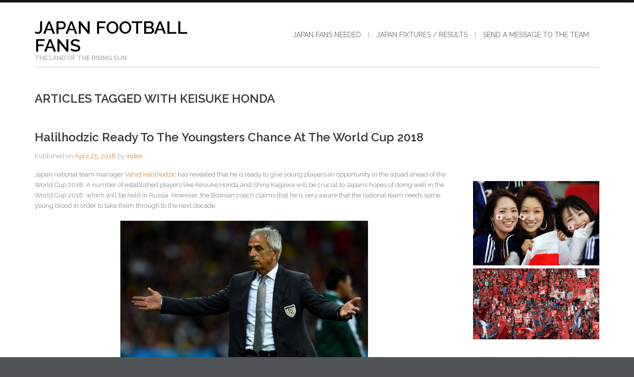

--- FILE ---
content_type: text/css
request_url: https://www.japanfootballfans.info/wp-content/themes/shaped-pixels/style.css?ver=6.9
body_size: 9650
content:
/*
Theme Name: Shaped Pixels
Theme URI: http://www.shapedpixels.com/free-wordpress-themes/shaped-pixels
Author: shapedpixels.com
Author URI: http://www.shapedpixels.com
Description: Shaped Pixels offers a clean design concept. Simple to use with features to give you better flexibility, customizability, stability, and other things like having 17 widget positions, mobile responsive, blog styles, page templates, unlimited colours using the built-in WordPress Customizer, several post formats, social networking, Schema microdata (structured data) for Google, and more...
Version: 1.1.3
License: GNU General Public License v3 or later
License URI: license.txt
Text Domain: shaped-pixels
Tags: light, white, responsive-layout, fixed-layout, custom-colors, post-formats, custom-menu, custom-background, custom-header, featured-images, microformats, theme-options, translation-ready, right-sidebar, left-sidebar, two-columns, full-width-template

Shaped Pixels is based on Underscores http://underscores.me/, (C) 2012-2015 Automattic, Inc.

*/

/*--------------------------------------------------------------
TABLE OF CONTENTS
----------------------------------------------------------------
 1.0 Reset
 2.0 Clearings
 3.0 Layout
 4.0 Typography
 5.0 Elements
 6.0 Links
 7.0 Transitions
 8.0 Code Display
 9.0 Accessibility
10.0 Alignments
11.0 Widgets
12.0 Error Page
13.0 Author Page
14.0 Posts and Pages
		 14.1 Standard Format
		 14.2 Quote Format
		 14.3 Link Format
		 14.4 Status Format
		 14.5 Aside Format
		 14.6 Gallery Format
15.0 Comments
16.0 Infinite scroll
17.0 Media
		 17.1 Captions
		 17.2 Galleries
		 17.3 Attachment page
18.0 Social Netorking using Font Awesome
19.0 Tables	 
20.0 Forms - Basic
21.0 Primary navigation
		21.1 Paging - from post to post
		21.2 Paging - For mult-page posts
		21.3 Pagination - For blog pages
		21.4 Pagination - Footer Menu		
22.0 Responsive Queries
--------------------------------------------------------------*/

/*--------------------------------------------------------------
1.0 Reset
--------------------------------------------------------------*/
html, body, div, span, applet, object, iframe,
h1, h2, h3, h4, h5, h6, p, blockquote, pre,
a, abbr, acronym, address, big, cite, code,
del, dfn, em, font, ins, kbd, q, s, samp,
small, strike, strong, sub, sup, tt, var,
dl, dt, dd, ol, ul, li,
fieldset, form, label, legend,
table, caption, tbody, tfoot, thead, tr, th, td {
	border: 0;
	font-family: inherit;
	font-size: 100%;
	font-style: inherit;
	font-weight: inherit;
	margin: 0;
	outline: 0;
	padding: 0;
	vertical-align: baseline;
}

html {
	font-size: 100%; /* Corrects text resizing oddly in IE6/7 when body font-size is set using em units http://clagnut.com/blog/348/#c790 */
	overflow-y: scroll; /* Keeps page centered in all browsers regardless of content height */
	-webkit-text-size-adjust: 100%; /* Prevents iOS text size adjust after orientation change, without disabling user zoom */
	-ms-text-size-adjust:     100%; /* www.456bereastreet.com/archive/201012/controlling_text_size_in_safari_for_ios_without_disabling_user_zoom/ */
	box-sizing: border-box; /* Apply a natural box layout model to the document; see http://www.paulirish.com/2012/box-sizing-border-box-ftw/ */
}
*,
*:before,
*:after { 
/* 	Inherit box-sizing to make it easier to change the property for components that leverage other behavior; 
	see http://css-tricks.com/inheriting-box-sizing-probably-slightly-better-best-practice/ */
	box-sizing: inherit;
}

article,
aside,
details,
figcaption,
figure,
footer,
header,
main,
nav,
section {
	display: block;
}

ol,
ul {
	list-style: none;
}

table { /* tables still need 'cellspacing="0"' in the markup */
	border-collapse: collapse;
	border-spacing: 0;
}

caption,
th,
td {
	font-weight: normal;
	text-align: left;
}
blockquote:before,
blockquote:after,
q:before,
q:after {
	content: "";
}

blockquote,
q {
	quotes: "" "";
}

a:focus {
	outline: thin dotted;
}

a:hover,
a:active {
	outline: 0;
}

a img {
	border: 0;
}
img {
	height: auto; /* Make sure images are scaled correctly. */
	max-width: 100%; /* Adhere to container width. */
}

figure {
	margin: 0;
}

body {
	background: #4f5357 url(images/scanlines.png) 0 0 repeat; /* Fallback for when there is no custom background color defined. */
	font-family: 'Raleway', sans-serif;
	font-size: 100%;
	overflow-x: hidden;
	-webkit-font-smoothing: antialiased;
	-ms-word-wrap: break-word;
	word-wrap: break-word;
}
/*--------------------------------------------------------------
2.0 Clearings
--------------------------------------------------------------*/
.clear:before,
.clear:after,
.entry-content:before,
.entry-content:after,
.comment-content:before,
.comment-content:after,
.site-header:before,
.site-header:after,
.site-content:before,
.site-content:after,
.site-footer:before,
.site-footer:after {
	content: "";
	display: table;
}

.clear:after,
.entry-content:after,
.comment-content:after,
.site-header:after,
.site-content:after,
.site-footer:after {
	clear: both;
}

/*--------------------------------------------------------------
3.0 Layout
--------------------------------------------------------------*/
#page {
	margin: 32px auto;
	background-color: #fff;
	font-weight: 400;
	font-size: 0.813rem;
	line-height: 1.65;	
	color: #888;
	-webkit-box-shadow: 0px 0px 20px 5px rgba(0,0,0,0.75);
	-moz-box-shadow: 	0px 0px 20px 5px rgba(0,0,0,0.75);
	box-shadow: 		0px 0px 20px 5px rgba(0,0,0,0.75);
}
/* Boxed sized pages. Please note that boxed views are best suited for larger resolutions and monitors.*/
#page.full {
	width: 100%;
	margin: 5px auto 32px;
}
#page.wide1600 {
	max-width: 1600px;
}
#page.wide1400 {
	max-width: 1400px;
}

#masthead {
	padding: 0;
}

#content {
	padding: 48px 0;
	border-top: 1px solid #d0d0d0;
}
.site-footer {
	background-color: #000;
	color: #818488;
	padding: 16px 0;
	text-align: center;
	font: normal 0.688rem verdana, sans-serif;
}
#breadcrumbs {
	margin-bottom: 20px;
	font: italic 0.688rem verdana, sans-serif;
	color: #b9bbbd;
}

#banner {
	margin-bottom: 48px;
}
#top-group .row,
#bottom-group .row,
#footer-group {
	padding: 8px 0;
}
#announcement {
	padding: 12px 0;
	background-color: #b5704e;
	color: #fff;
	text-align: center;
}
#top-group {
	margin-bottom: 32px;
}
#bottom-group {
	margin: 32px auto;
}
#footer-group {
	background-color: #b5704e;
	color: #f3d7c9;
	line-height: 18px;	
}

/*--------------------------------------------------------------
4.0 Typography
--------------------------------------------------------------*/
h1, h2, h3, h4, h5, h6 {
	text-transform: uppercase;
	font-weight: 700;
	line-height: 1.25;
	color: #383838;
	margin: 0 0 0.75rem;
}
h1 {
	font-size: 1.5rem;
}
h2 {
	font-size: 1.25rem;
}
h3 {
	font-size: 1rem;
}
h4 {
	font-size: 0.938rem;
}
h5 {	
	font-size: 0.75rem;
}
h6 {
	font-size: 0.688rem;
}
.site-title {
	font-size: 2.25rem;
	line-height: 1;
	margin: 8px 0 0;
}
.site-title a,
.site-title a:visited,
.site-title a:hover {
	color: #000;
}
.site-tagline {
	margin-bottom: 0;
	font-size: 0.813rem;
	color: #b0b1b5;
}
p {
	margin-bottom: 1.25rem;
}

b,
strong {
	font-weight: bold;
}
dfn,
cite,
em,
i {
	font-style: italic;
}
blockquote {
	width: 90%;
	margin: 30px auto;
	padding-left: 20px;
	position: relative;
	border-left: 2px solid #d0d0d0;
	font-family: raleway,sans-serif;
	font-weight: 400;
	font-style: italic;
	font-size: 0.875rem;	
	text-transform: none;
}

blockquote > p {	
	margin-bottom: 0;
	color: #888;
}
address {
	margin: 0 0 1.5em;
}
pre {
	background: #eee;
	font-family: "Courier 10 Pitch", Courier, monospace;
	font-size: 15px;
	font-size: 1.5rem;
	line-height: 1.6;
	margin-bottom: 1.6em;
	max-width: 100%;
	overflow: auto;
	padding: 1.6em;
}
code,
kbd,
tt,
var {
	font-family: Monaco, Consolas, "Andale Mono", "DejaVu Sans Mono", monospace;
	font-size: 15px;
	font-size: 1.5rem;
}

abbr,
acronym {
	border-bottom: 1px dotted #666;
	cursor: help;
}

mark,
ins {
	background: #fff9c0;
	text-decoration: none;
}

sup,
sub {
	font-size: 75%;
	height: 0;
	line-height: 0;
	position: relative;
	vertical-align: baseline;
}

sup {
	bottom: 1ex;
}

sub {
	top: .5ex;
}

small {
	font-size: 75%;
}

big {
	font-size: 125%;
}

dt {
	font-weight: bold;
}

dd {
	margin: 0 1.5em 1.5em;
}

/*--------------------------------------------------------------
5.0 Elements
--------------------------------------------------------------*/
hr {
	background-color: #ccc;
	border: 0;
	height: 1px;
	margin-bottom: 24px;
	clear: both;
}
ul,
ol {
	margin: 0 0 1.5em 3em;
}

ul {
	list-style: disc;
}

ol {
	list-style: decimal;
}

li > ul,
li > ol {
	margin-bottom: 0;
	margin-left: 1.5em;
}

.widget-area ul,
.widget-area ol {
	list-style: none;
	margin: 1rem 0;
	padding-left: 0;	
}
.widget-area li {
	padding: 0.438rem 0;
	border-bottom: 1px solid #e0e0e0;
}

#footer-group li {
	border-color: #c88e71;
}

/*--------------------------------------------------------------
6.0 Links
--------------------------------------------------------------*/
a,
a:visited {
	color: #c8842d;	
	text-decoration: none;
}

a:hover,
a:focus,
a:active {
	color: #686868;
}
h1.entry-title a, h2.entry-title a {
	color: #383838;
}
h1 a:hover, h2 a:hover {
	color: #c8842d;
}
#footer-group a,
#footer-group a:visited {
	color: #f2d6c8;
	text-decoration: underline;
}
#footer-group li a {
	text-decoration: none;
}
#footer-group a:hover {
	text-decoration: none;
}
#breadcrumbs a {
	color:#b9bbbd;
}
#breadcrumbs a:hover {
	color: #686868;
}

/*---------------------------------------------------------
7.0 Transitions
-----------------------------------------------------------*/
a {
	-webkit-transition: color .2s ease-in-out;
	-moz-transition: color .2s ease-in-out;
	-ms-transition: color .2s ease-in-out;
	-o-transition: color .2s ease-in-out;
	transition: color .2s ease-in-out;
}
.shaped-btn,
.more-link a,
.tagcloud a:hover,
button,
input[type="button"],
input[type="reset"],
input[type="submit"],
.page-numbers:hover {
	-webkit-transition: color .3s ease-in-out,background-color .3s ease-in-out,border-color .3s ease-in-out;
	-moz-transition: color .3s ease-in-out,background-color .3s ease-in-out,border-color .3s ease-in-out;
	-ms-transition: color .3s ease-in-out,background-color .3s ease-in-out,border-color .3s ease-in-out;
	-o-transition: color .3s ease-in-out,background-color .3s ease-in-out,border-color .3s ease-in-out;
	transition: color .3s ease-in-out,background-color .3s ease-in-out,border-color .3s ease-in-out;
}

/*---------------------------------------------------------
8.0 Code display
-----------------------------------------------------------*/
code {
	background-color: #f2f2f2;
	color: #323436;
	padding: 0 8px 2px;
	border: 1px solid #B7BCC1;
	font-size: inherit;
}
pre[rel]:before {
	content: attr(rel);
	color: #fff;
	position: absolute;
	top: 0;
	left: 0;
	width: 100%;
	background: #71767e;
	font-family: Arial, sans-serif;
	font-weight: 500;
	font-style: normal;
	padding: 5px 0;
	text-indent: 15px;
}
pre {
	color: #323436;
	background: #f2f2f2;
	border: 1px solid #71767e;
	margin: 40px 0;
	padding: 50px 16px 24px;
	font-size: 0.8rem;
	font-family: Menlo, Monaco, monospace;
	position: relative;	
	white-space: pre-wrap;       /* css-3 */
	white-space: -moz-pre-wrap;  /* Mozilla, since 1999 */
	white-space: -pre-wrap;      /* Opera 4-6 */
	white-space: -o-pre-wrap;    /* Opera 7 */
	word-wrap: break-word;       /* Internet Explorer 5.5+ */
}

/*--------------------------------------------------------------
9.0 Accessibility - Text meant only for screen readers
--------------------------------------------------------------*/
.screen-reader-text {
	clip: rect(1px, 1px, 1px, 1px);
	position: absolute !important;
	height: 1px;
	width: 1px;
	overflow: hidden;
}

.screen-reader-text:hover,
.screen-reader-text:active,
.screen-reader-text:focus {
	background-color: #f1f1f1;
	box-shadow: 0 0 2px 2px rgba(0, 0, 0, 0.6);
	clip: auto !important;
	color: #21759b;
	display: block;
	font-size: 14px;
	font-size: 1.4rem;
	font-weight: bold;
	height: auto;
	left: 5px;
	line-height: normal;
	padding: 15px 23px 14px;
	text-decoration: none;
	top: 5px;
	width: auto;
	z-index: 100000; /* Above WP toolbar */
}

/*--------------------------------------------------------------
10.0 Alignments
--------------------------------------------------------------*/
.alignleft {
	display: inline;
	float: left;
	margin-right: 24px;
}

.alignright {
	display: inline;
	float: right;
	margin-left: 24px;
}

.aligncenter {
	clear: both;
	display: block;
	margin: 0 auto;
}
.alignnone {
	clear: both;
	display: block;
	margin: 0;
}


/*--------------------------------------------------------------
11.0 Widgets
--------------------------------------------------------------*/
#left-sidebar,
#right-sidebar {
	padding-top: 5px;
}
.widget {
	margin: 0 0 48px;
}
#top-group .widget,
#bottom-group .widget {
	margin-bottom: 24px;
}
#footer-group .widget {
	margin: 24px 0;
}
#footer-group .widget-title {
	color: #f7ece7;
}
/* Make sure select elements fit in widgets */
.widget select {
	max-width: 100%;
}

/* Search widget */
.widget_search .search-submit {
	display: none;
}
.single_tags  a,
aside.sidebar .widget .tagcloud a,
.widget .tagcloud a{
	color: #686868;
	border: 1px solid #e0e0e0;
	padding: 0px 15px;
	line-height:32px;
	height:32px;
	display:inline-block;
	vertical-align:middle;
	font-size:10px !important;
	font-weight: 500;
	text-transform:uppercase;
	letter-spacing:1px;
}
#footer-group .tagcloud a {
	text-decoration: none;
	border-color: #f3d7c9;
}
.single_tags  a{
	margin: 0 7px 5px 0;
}

aside.sidebar .widget .tagcloud a,
.widget .tagcloud a{
	margin: 0 3px 5px 0;
}

.single_tags  a:hover,
aside.sidebar .widget .tagcloud a:hover,
.widget .tagcloud a:hover {
	color: #fff;
	border-color: #5d636a;
	background-color: #5d636a;
}

.single_tags h5{
	display:inline-block;
	line-height:36px;
}

/*--------------------------------------------------------------
12.0 Error Page
--------------------------------------------------------------*/
.error-404 .genericon-help {
	font-size: 25rem;
	color: #ebebeb;
}
.error-message {
	font-size: 0.875rem;
}
.error-content {
	padding-top: 100px;
}

/*--------------------------------------------------------------
13.0 Author page
--------------------------------------------------------------*/
.author-page-header {
	margin-bottom: 16px;
}
.author-information {
	margin-bottom: 32px;
}
.author-posts h2 {
	text-transform: none;
}
.author-posts {
	margin: 32px 0;
}
.user-thumbnail {
	margin-bottom: 24px;
}

/*--------------------------------------------------------------
14.0 Posts and Pages
--------------------------------------------------------------*/
.page-header {
	margin-bottom: 48px;
}
.sticky {
	display: block;
}
.sticky-label {
	background-color: #79b0df;
	color: #fff;
	margin: 2px 8px 0 0;
	padding: 0 5px;
	display: inline-block;
	float: left;
	text-transform: uppercase;
	font-weight: 600;
}
.hentry {
	margin: 0 0 32px;
}
.bypostauthor{}

.byline,
.updated:not(.published) {
	display: none;
}

.single .byline,
.group-blog .byline {
	display: inline;
}
.entry-title {
	font-weight: 600;
	text-transform: none;
}
.entry-meta {
	margin-bottom: 14px;
	font-size: 0.813rem;
	color: #a9a9a9;
}
.page-content,
.entry-content,
.entry-summary {
	margin: 16px 0 0;
}
.entry-footer span {
	display: block;
}
.entry-footer {
	text-transform: uppercase;
}
.entry-footer a {
	text-transform: none;
}
.page-links {
	clear: both;
	margin: 0 0 1.5rem;
}
.type-page .wp-post-image {
margin-bottom: 2%;
}

/*--------------------------------------------------------------
14.1 Standard Format
--------------------------------------------------------------*/
.format-standard {
	margin-bottom: 32px;
}
.format-standard .entry-title {
	font-size: 1.5rem;
}
.format-standard .alignleft.wp-post-image {
	margin: 2px 4% 4% 0;
}
.format-standard .alignnone.wp-post-image {
	margin: 7px 0 2%;
}


/*--------------------------------------------------------------
14.2 Quote Format
--------------------------------------------------------------*/
.format-quote {
	margin-bottom: 28px;
}
.format-quote .entry-title {
	font-size: 1.25rem;
	line-height: 1.438rem;
	font-style: normal;
}
.format-quote blockquote {
	padding-left: 20px;
	border-left: 2px solid #d0d0d0;
}
.format-quote .entry-footer {
	font: italic 0.688rem verdana, sans-serif;
	color: #d9a241;
}
.format-quote .wp-post-image {
	float: left;
	margin: 0 2% 2% 0;
}
.format-quote cite	{
	display: inline-block;
	font-size: 0.75rem;
	margin: 18px 0 0;
}
.format-quote cite:before {
	content: "\2014 \2009";
}

/*--------------------------------------------------------------
14.3 Link Format
--------------------------------------------------------------*/
.format-link {
	margin-bottom: 28px;
	text-align: center;
}

/*--------------------------------------------------------------
14.4 Status Format
--------------------------------------------------------------*/
.format-status {
	margin-bottom: 28px;
}
.format-status header {
	min-height: 70px;
}
.format-status .avatar {
	float:left;
}
.format-status .status-date,
.format-status .entry-title {
	margin-left: 90px;
}

.format-status .status-date {
	padding-top: 9px;
	color: #c8842d;
}
.format-status span {
	font-weight: 700;
}
/*--------------------------------------------------------------
14.5 Aside Format
--------------------------------------------------------------*/
.format-aside .entry-content {
	margin: 0;
}
.format-aside {
	background-color: #f5f5f5;
	padding: 16px;
	margin-bottom: 28px;
}
.format-aside p {
	margin-bottom: 0;
}
.blog .format-aside .entry-title,
.archive .format-aside .entry-title {
	font-size: 1rem;
}
.format-aside h1 small {
	color: #c8842d;
	margin-left: 12px;
}

/*--------------------------------------------------------------
14.6 Gallery Format
--------------------------------------------------------------*/
.format-gallery .gallery-caption {
	text-align: center;
}

/*--------------------------------------------------------------
15.0 Comments
--------------------------------------------------------------*/
.comment_holder{
	padding: 40px 0;
	margin: 0 0 0;
}
.comment_number_holder .comment_number{
	color: #000;
}
.comment_number .comment_number_inner i{
	position: relative;
	top: -1px;
	padding:0 10px 0 0;
}
.comment_holder  ul.comment-list{
	list-style: none;
	position: relative;
	z-index: 150;
	padding: 0;
	margin: 30px 0 0;
}
.comment_holder .comment-list li{
	display: inline-block;
	position: relative;
	width: 100%;
}
.comment_holder .comment-list li ul.children li:last-child{
	padding:0;
}

.comment_holder .comment-list > li{
	margin: 5px 0;
}
.comment_holder .comment-list > li:last-child{
	margin: 0;
}
.comment_holder .comment{
	margin: 10px 0;
}
.comment_holder .comment .image {
	display: block;
	width: 80px;
	height: 80px;
	float: left;
}
.comment_holder .comment .text {
	padding: 0 0 0 90px;
	min-height: 80px;
	position:relative;
}
.comment_holder .comment .text .comment_date{
	line-height: 1.375rem;
	font-size: 0.688rem;
	float: left;
	font-style: italic;
	color: #e6ae48;
	font-family: verdana, sans-serif;
}
.comment_holder .comment .text .comment_info{
	display:inline-block;
	vertical-align:center;
	width:100%;
}
.comment_holder a {
	text-decoration: none;
}
.comment_holder .comment .text .name,
.comment_holder .comment .text .name a {
	float:left;
	margin: 0 10px 0 0;
	color:#393939;
	text-transform: none;
}
.comment_holder .comment .text .name a:hover {
	color: #e6ae48;
}
.comment_holder .comment .text .replay,
.comment_holder .comment .text .comment-reply-link {
	color: #e6ae48;
	font-size:13px;
	font-weight: 700;
	float:right;
	text-transform:uppercase;
}
.comment_holder .comment .text .replay:hover,
.comment_holder .comment .text .comment-reply-link:hover{
	color: #393939;
}
.comment_holder .comment .text .text_holder {
	display: block;
	margin: 0;
}
.comment_holder .comment .logged-in-as {
	margin: 10px 0;
}
.comment_holder .comment .form-submit {
	margin: 0 0 20px;
}
.comment_holder .comment-list li ul.children {
	margin: 0;
	padding: 0 0 0 70px;
}
.comment_holder .comment-list li ul.children li{
	margin: 0px 0px 18px 0px;
	border-bottom:none;
}
.comment_holder .comment-list li ul.children li:last-child{
	margin: 0px;
}
#respond h3 {
	margin: 0 0 15px 0;
}
#respond h3.comment-reply-title{
	margin:0;
}
#respond small {
	display: block;
	margin: 0 0 30px;
	position: relative;
}
.comment_holder .comment .comment-respond{
	margin-top: 40px;
}

#respond textarea,
#respond input[type='text'],
.contact_form input[type='text'],
.contact_form  textarea {
	position: relative;
	width:100%;
	margin: 0 0 15px 0;
	padding: 10px 17px;
	outline: 0;
	resize: none;
	font-family: inherit;
	font-size: inherit;
	line-height: 18px;
	background-color:#f3f3f3;
	color: #8d8d8d;
	border: 1px solid transparent;
	border-radius: 0;
	-webkit-box-sizing: border-box;
	-moz-box-sizing: border-box;
	box-sizing: border-box;
}
#respond textarea {
	padding: 15px 17px;
}
.comment_holder #respond textarea,
.comment_holder #respond input[type='text']{
	background-color: #fff;
}
.comment_holder .comment #respond textarea,
.comment_holder .comment #respond input[type='text']{
	background-color: #f6f6f6;
}
.comment_holder #respond textarea {
	margin: 0 0 12px;
}
#respond textarea:focus,
#respond input[type='text']:focus,
.contact_form input[type='text']:focus,
.contact_form  textarea:focus{
	color: #393939;
	border-color: #e6ae48;
}
#respond textarea:focus::-webkit-input-placeholder,
#respond input[type='text']:focus::-webkit-input-placeholder,
.contact_form input[type='text']:focus::-webkit-input-placeholder,
.contact_form textarea:focus::-webkit-input-placeholder{
	color:#8d8d8d;
}

#respond textarea:focus:-moz-placeholder,
#respond input[type='text']:focus:-moz-placeholder,
.contact_form input[type='text']:focus:-moz-placeholder,
.contact_form textarea:focus:-moz-placeholder{
	color:#8d8d8d;
}

#respond textarea:focus::-moz-placeholder,
#respond input[type='text']:focus::-moz-placeholder,
.contact_form input[type='text']:focus::-moz-placeholder,
.contact_form textarea:focus::-moz-placeholder{
	color:#8d8d8d;
}

#respond textarea:focus:-ms-input-placeholder,
#respond input[type='text']:focus:-ms-input-placeholder,
.contact_form input[type='text']:focus:-ms-input-placeholder,
.contact_form textarea:focus:-ms-input-placeholder{
	color:#8d8d8d;
}

div.comment_form {
	display: inline-block;
	margin: 0 0 40px;
	width: 100%;
	padding:0;
}

.comment_form form p.form-submit,
.comment_holder .comment p.form-submit {
	margin: 0;
}
.comment-reply-login {
	margin-left: 10px;
}
.comment_form form p.form-submit .success p{
	margin: 10px 0 0;
}
.comment_form form p.logged-in-as{
	margin: 0 0 17px;
	font-size: 12px;
	font-weight: 400
}
.comment_form form p.logged-in-as a{
	color:#e6ae48
}
.comment_form form p.logged-in-as a:hover{
	color:#9d9d9d
}
#cancel-comment-reply-link {
	margin: 0px;
	display: inline-block;
	width: 100%;
}

/*--------------------------------------------------------------
16.0 Infinite scroll
--------------------------------------------------------------*/
/* Globally hidden elements when Infinite Scroll is supported and in use. */
.infinite-scroll .paging-navigation, /* Older / Newer Posts Navigation (always hidden) */
.infinite-scroll.neverending .site-footer { /* Theme Footer (when set to scrolling) */
	display: none;
}

/* When Infinite Scroll has reached its end we need to re-display elements that were hidden (via .neverending) before */
.infinity-end.neverending .site-footer {
	display: block;
}

/*--------------------------------------------------------------
17.0 Media
--------------------------------------------------------------*/
.page-content img.wp-smiley,
.entry-content img.wp-smiley,
.comment-content img.wp-smiley {
	border: none;
	margin-bottom: 0;
	margin-top: 0;
	padding: 0;
}

/* Make sure embeds and iframes fit their containers */
embed,
iframe,
object {
	max-width: 100%;
}

/*--------------------------------------------------------------
17.1 Captions
--------------------------------------------------------------*/
.wp-caption {
	margin-bottom: 24px;
	max-width: 100%;
}

.wp-caption img[class*="wp-image-"] {
	display: block;
	margin: 0 auto;
}

.wp-caption-text {
	text-align: center;
}

.wp-caption .wp-caption-text {
	margin: 12px 0;
}

/*--------------------------------------------------------------
17.2 Galleries
--------------------------------------------------------------*/
.gallery {
	margin: 0 0 32px;
}
.gallery-item {
	display: inline-block;
	margin: 1.25% 2.6% 1.25% 0;
	text-align: center;
	vertical-align: top;
	width: 100%;
}
.gallery-columns-1 .gallery-item {
	max-width: 100%;
}

.gallery-columns-2 .gallery-item {
	max-width: 48%;
	max-width: -webkit-calc(50% - 2%);
	max-width:         calc(50% - 2%);
}

.gallery-columns-3 .gallery-item {
	max-width: 32%;
	max-width: -webkit-calc(33.3% - 2%);
	max-width:         calc(33.3% - 2%);
}

.gallery-columns-4 .gallery-item {
	max-width: 23%;
	max-width: -webkit-calc(25% - 2%);
	max-width:         calc(25% - 2%);
}
.gallery-columns-5 .gallery-item {
	max-width: 19%;
	max-width: -webkit-calc(20% - 2%);
	max-width:         calc(20% - 2%);
}

.gallery-columns-6 .gallery-item {
	max-width: 15%;
	max-width: -webkit-calc(16.7% - 2%);
	max-width:         calc(16.7% - 2%);
}

.gallery-columns-7 .gallery-item {
	max-width: 13%;
	max-width: -webkit-calc(14.28% - 2%);
	max-width:         calc(14.28% - 2%);
}

.gallery-columns-8 .gallery-item {
	max-width: 11%;
	max-width: -webkit-calc(12.5% - 2%);
	max-width:         calc(12.5% - 2%);
}

.gallery-columns-9 .gallery-item {
	max-width: 9%;
	max-width: -webkit-calc(11.1% - 2%);
	max-width:         calc(11.1% - 2%);
}

.gallery-columns-1 .gallery-item:nth-of-type(1n),
.gallery-columns-2 .gallery-item:nth-of-type(2n),
.gallery-columns-3 .gallery-item:nth-of-type(3n),
.gallery-columns-4 .gallery-item:nth-of-type(4n),
.gallery-columns-5 .gallery-item:nth-of-type(5n),
.gallery-columns-6 .gallery-item:nth-of-type(6n),
.gallery-columns-7 .gallery-item:nth-of-type(7n),
.gallery-columns-8 .gallery-item:nth-of-type(8n),
.gallery-columns-9 .gallery-item:nth-of-type(9n) {
	margin-right: 0;
}

.gallery-columns-1.gallery-size-medium figure.gallery-item:nth-of-type(1n+1),
.gallery-columns-1.gallery-size-thumbnail figure.gallery-item:nth-of-type(1n+1),
.gallery-columns-2.gallery-size-thumbnail figure.gallery-item:nth-of-type(2n+1),
.gallery-columns-3.gallery-size-thumbnail figure.gallery-item:nth-of-type(3n+1) {
	clear: left;
}

.gallery-icon img {
	margin: 0 auto;
}

.gallery-caption {
	display: block;
	font-family: raleway, sans-serif;
	font-size: 0.75rem;	
	line-height: 1;
	padding: 12px 0 0;
	text-align: left;
	text-transform: uppercase;
}

.gallery-columns-6 .gallery-caption,
.gallery-columns-7 .gallery-caption,
.gallery-columns-8 .gallery-caption,
.gallery-columns-9 .gallery-caption {
	display: none;
}

/*--------------------------------------------------------------
17.3 Attachment page
--------------------------------------------------------------*/
.attachment {
	text-align: center;
}
.entry-attachment {
	margin-bottom: 32px;
}
.entry-attachment img {
	display: block;
	margin: auto;
}
.entry-caption {
	font-size: 1.125rem;
	font-weight: 600;
}
.attachment .entry-content {
	width:80%;
	font-size: 0.875rem;
	margin: 0 auto;
}
.attachment-nav .genericon {
	font-size: 1.5rem;
	line-height: 1.25;
	width: 35px;
	height: 35px;
	border: 1px solid #ededed;
	border-radius: 50%;
	vertical-align: middle;
	margin: 0 3px;
}
.attachment-nav .genericon:hover {
	border: 1px solid #b7bcc1;
	background-color: #b7bcc1;
	color: #fff;
}

.attachment-nav .genericon {
	-moz-transition: color 0.15s ease-out;
	-webkit-transition: color 0.15s ease-out;
	transition: color 0.15s ease-out;
	-moz-transition: background 0.15s ease-out;
	-webkit-transition: background 0.15s ease-out;
	transition: background 0.15s ease-out;
}

/* ------------------------------------------------------------
18.0 Social Netorking using Font Awesome
---------------------------------------------------------------*/
.social-navigation {
	height: 32px;
	margin: 0 0 0.75rem;
}

.social-navigation ul {
	list-style: none;
	margin: 0 auto;
	display: inline-block;
	padding: 0;
}

.social-navigation li {
	float: left;
	margin: 0 0.313rem 0;
}

.social-navigation a {
	display: block;
	height: 32px;
	position: relative;
	width: 32px;
	font-family: "FontAwesome";
	color: #5d636a;	
}
.social-navigation a:hover {
	color: #a9aeb3;
	text-decoration: none;
}
.social-navigation a:before {
	font-size: 32px;
	line-height: 1;
	position: absolute;
	content: "\f013";
	left: 0;
}

.social-navigation a[href$="/feed/"]:before {
	content: "\f09e";
}

.social-navigation a[href*="codepen.io"]:before {
	content: "\f1cb";
}
.social-navigation a[href*="deviantart.com"]:before {
	content: "\f1bd";
}
.social-navigation a[href*="digg.com"]:before {
	content: "\f1a6";
}

.social-navigation a[href*="dribbble.com"]:before {
	content: "\f17d";
}

.social-navigation a[href*="dropbox.com"]:before {
	content: "\f16b";
}

.social-navigation a[href*="facebook.com"]:before {
	content: "\f09a";
}

.social-navigation a[href*="flickr.com"]:before {
	content: "\f16e";
}

.social-navigation a[href*="foursquare.com"]:before {
	content: "\f180";
}

.social-navigation a[href*="plus.google.com"]:before {
	content: "\f0d5";
}

.social-navigation a[href*="github.com"]:before {
	content: "\f09b";
}

.social-navigation a[href*="instagram.com"]:before {
	content: "\f16d";
}

.social-navigation a[href*="linkedin.com"]:before {
	content: "\f0e1";
}

.social-navigation a[href*="pinterest.com"]:before {
	content: "\f231";
}

.social-navigation a[href*="getpocket.com"]:before {
	content: "\f265";
}

.social-navigation a[href*="reddit.com"]:before {
	content: "\f281";
}

.social-navigation a[href*="stumbleupon.com"]:before {
	content: "\f1a4";
}

.social-navigation a[href*="tumblr.com"]:before {
	content: "\f173";
}

.social-navigation a[href*="twitter.com"]:before {
	content: "\f099";
}

.social-navigation a[href*="vimeo.com"]:before {
	content: "\f27d";
}

.social-navigation a[href*="wordpress.com"]:before,
.social-navigation a[href*="wordpress.org"]:before {
	content: "\f19a";
}

.social-navigation a[href*="youtube.com"]:before {
	content: "\f16a";
}

.social-navigation a[href*="mailto:"]:before {
	content: "\f0e0";
}

.social-navigation a[href*="spotify.com"]:before {
	content: "\f1bc";
}

.social-navigation a[href*="twitch.tv"]:before {
	content: "\f1e8";
}
.social-navigation a[href="xing.com"]:before {
	content: "f168";
}
.social-navigation a[href*="vk.com"]:before {
	content: "\f189";
}

/*---------------------------------------------------------
19.0 Tables
-----------------------------------------------------------*/
table {
	margin: 0 0 1.5em;
	width: 100%;
}
caption {
	padding-top: 8px;
	padding-bottom: 8px;
	text-align: left;
	font-weight: 600;
	font-size: 0.938rem;
}
th {
  	text-align: left;
	font-weight: bold;
}
th,
td {
	padding: 8px;  
	line-height: 1.42857143;
}
thead {
	font-size: 0.813rem;
	text-transform: uppercase;
}
.table {
  width: 100%;
  max-width: 100%;
  margin-bottom: 20px;
}
.table thead {
	background-color: #eee;
	color: #686868;
}
.table > thead > tr > th,
.table > tbody > tr > th,
.table > tfoot > tr > th,
.table > thead > tr > td,
.table > tbody > tr > td,
.table > tfoot > tr > td {
  vertical-align: top;
  border-top: 1px solid #dddddd;
}
table.striped tr:nth-child(odd) {
	background-color: #ffffff;
}
table.striped tr:nth-child(even) {
	background-color: #F1F1F1;
}

table.bordered th,
table.bordered td {
	border: 1px solid #d4d4d4;	
	vertical-align: middle;
	text-align: center;
}
table.bordered th {	
	background-repeat: no-repeat;
	background-position: center center;
	background-color: #ffffff;	
	color: #555555;
}
table.bordered td {}

/*--------------------------------------------------------------
20.0 Forms - Basic
--------------------------------------------------------------*/
.shaped-btn,
.more-link a,
button,
input[type='submit'],
input[type='reset'] {
	position: relative;
	display: inline-block;
	width: auto;
	height: 32px;
	line-height: 32px;
	margin: 0;
	padding: 0 22px;	
	font-size: 11px;
	font-weight: 600;
	font-family: inherit;
	text-align: left;	
	background-color: #b7bcc1;
	border: none;
	color: #fff;
	text-decoration: none;
	cursor: pointer;
	outline: 0;
	font-style: normal;
	text-transform: uppercase;
	text-shadow: none;
	letter-spacing: 1px;
	white-space: nowrap;
	-webkit-box-sizing: initial;
	-moz-box-sizing: 	initial;
	box-sizing: 		initial;
}

.more-link a:hover,
.shaped-btn:hover,
button:hover,
input[type="submit"]:hover,
input[type="reset"]:hover,
.read-more .shaped-btn:hover {
	color: #ffffff;
	background-color: #5d636a;
	border-color: #5d636a;
}

.more-link a:visited,
.shaped-btn:visited {
	color: #fff;
}

.shaped-btn-lg {}

input[type="submit"].btn-sm,
 .shaped-btn-sm {
	height: 28px;
	line-height: 27px;
	padding: 2px 18px 0;
}
input[type="submit"].btn-xs,
.shaped-btn-xs {
	height: 20px;
	line-height: 19px;
	padding: 1px 16px 0;
}

.read-more .shaped-btn {
	height: 28px;
	line-height: 27px;
	padding: 0 18px;
	background-color: #adafb2;	
}

/* Base form elements */

.input-group {
  position: relative;
  display: table;
  border-collapse: separate;
}
.input-group[class*="col-"] {
  float: none;
  padding-left: 0;
  padding-right: 0;
}
.input-group .form-control {
  position: relative;
  z-index: 2;
  float: left;
  width: 100%;
  margin-bottom: 0;
}

.input-group-addon,
.input-group-btn,
.input-group .form-control {
  display: table-cell;
}
.input-group-addon:not(:first-child):not(:last-child),
.input-group-btn:not(:first-child):not(:last-child),
.input-group .form-control:not(:first-child):not(:last-child) {
  border-radius: 0;
}
.input-group-addon,
.input-group-btn {
  width: 1%;
  white-space: nowrap;
  vertical-align: middle;
}
.input-group-btn {
  position: relative;
  font-size: 0;
  white-space: nowrap;
}
.input-group-btn > .btn {
  position: relative;
}
.input-group-btn > .btn + .btn {
  margin-left: -1px;
}
.input-group-btn > .btn:hover,
.input-group-btn > .btn:focus,
.input-group-btn > .btn:active {
  z-index: 2;
}
.input-group-btn:first-child > .btn,
.input-group-btn:first-child > .btn-group {
  margin-right: -1px;
}
.input-group-btn:last-child > .btn,
.input-group-btn:last-child > .btn-group {
  margin-left: -1px;
}



button,
input,
select,
textarea {
	background-color: #f7f7f7;
	font-size: 0.875rem;
	line-height: 1.5;
	margin: 0;
	max-width: 100%;
	vertical-align: baseline;
}

button,
input {
	line-height: normal;
}

input,
textarea {
	border: 1px solid #eaeaea;
	color: #707070;
}

input:focus,
textarea:focus {
	background-color: #fff;
	border: 1px solid #c1c1c1;
	color: #333;
}

input:focus,
select:focus {
	outline: 2px solid #c1c1c1;
}

button[disabled],
input[disabled],
select[disabled],
textarea[disabled] {
	cursor: default;
	opacity: .5;
}

button,
input[type="button"],
input[type="reset"],
input[type="submit"] {}

button:hover,
input[type="button"]:hover,
input[type="reset"]:hover,
input[type="submit"]:hover,
button:focus,
input[type="button"]:focus,
input[type="reset"]:focus,
input[type="submit"]:focus {
	outline: 0;
}

input[type="search"] {
	-webkit-appearance: textfield;
}

input[type="search"]::-webkit-search-cancel-button,
input[type="search"]::-webkit-search-decoration {
	-webkit-appearance: none;
}

button::-moz-focus-inner,
input::-moz-focus-inner {
	border: 0;
	padding: 0;
}

input[type="text"],
input[type="email"],
input[type="url"],
input[type="password"],
input[type="search"],
textarea {
	padding: 7px 9px;
	max-width: 100%;
}

textarea {
	overflow: auto;
	vertical-align: top;
}

input[type="text"]:focus,
input[type="email"]:focus,
input[type="url"]:focus,
input[type="password"]:focus,
input[type="search"]:focus,
textarea:focus {
	outline: 0;
}

.post-password-form {
	position: relative;
}

.post-password-form label {
	color: #707070;
	display: block;
	text-transform: uppercase;
}

.post-password-form input[type="submit"] {
	position: absolute;
	right: 0;
	bottom: 0;
}

input[type="checkbox"],
input[type="radio"] {
	padding: 0;
}

.search-form input[type="submit"],
.widget .search-form input[type="submit"] {
	padding: 0;
}

.search-input {
	float: left;
	width: auto;
}

/*--------------------------------------------------------------
21.0 Primary navigation
--------------------------------------------------------------*/

.navigation .col-md-12 {
	padding:0;
}
.site-navigation.toggled-on ul {
	list-style: none;
	margin: 0;
	padding: 0;	
}
.site-navigation.toggled-on a {
	display: block;
	padding: 0.750rem 1.5rem;
	border-bottom: 1px solid #262826;
	background: #080d07;
	display: block;
	text-transform: uppercase;
	letter-spacing: 1px;
	color: #b8b8b8;
	font-size: 0.813rem;
	text-decoration: none;
}
.site-navigation.toggled-on a:hover { 
	color: #FFF; 	
}
.site-navigation.toggled-on ul a { width: 100%; }
.site-navigation.toggled-on ul a { padding-left: 1.250rem; }
.site-navigation.toggled-on ul ul a { padding-left: 2.50rem; }
.site-navigation.toggled-on ul ul ul a { padding-left: 3.750rem; }
.site-navigation.toggled-on ul ul ul ul a { padding-left: 5rem; }
.site-navigation.toggled-on ul ul ul ul ul a { padding-left: 6.250rem; }

.primary-navigation .nav-menu {
	display: none;
}
.primary-navigation.toggled-on .nav-menu {
	display: block;
}
.toggle-container { 
	display: block;
	height: 3.188rem; 
	text-align: center;
}
#masthead .col-md-8 {
	padding: 0;
}

/* Mobile menu button */
.menu-toggle {
	border: 0;
	cursor: pointer;
	overflow: hidden;
	position: relative;
	text-align: center;
	width: auto;
	margin-top: 5px;
	text-transform: uppercase;
	background-color: #bbbdc0;
	color: #FFF;
	font-size: 0.875rem;
}
.menu-toggle:active,
.menu-toggle:focus,
.menu-toggle:hover {
	color: #fff;
	background-color: #3c3c3c;
	outline: 0 dotted;
}

/* Desktop main menu styling */

@media (min-width: 783px) {
	
	.primary-navigation .menu-toggle {
		display: none;
	}
	.site-navigation ul {
		list-style: none;
		margin: 0 9px 0 0;
		padding:0;
		float: none;
		text-align: center;	
		font-size: 0.875rem;
		font-weight: 400;
		text-transform: uppercase;
	}	
	.primary-navigation ul.nav-menu {
		display: block;
	}	
	.site-navigation a {
		display: block;
		text-transform: normal;
		text-decoration: none;
	}
	.primary-navigation li {
		border: 0;
		display: inline-block;
		height: 2.813rem;
		line-height: 2.813rem;
		position: relative;
		text-align: left;
	}
	.primary-navigation li a {
		display: inline-block;
		padding: 0 0.75rem;
		white-space: nowrap;
		color: #686868;
	}	
	
	.primary-navigation  li:not(:first-child):before {
		content: "|";
		position: relative;
		left: -2px;
		top: -1px;
		color: #a2a2a2;
		font-size: 13px;
		font-weight: 400;
	}	
		
	
	/* Submenus */
	.primary-navigation .sub-menu li:before {
		content: "";
	}
	.primary-navigation li li > a {		
		text-transform: initial;
		font-size: 0.813rem;
		color: #686868;
	}
	.primary-navigation ul ul {
		background-color: #fff;
		border-top: 5px solid #b5704e;
		float: left;
		margin: 0;
		padding-bottom: 12px;
		position: absolute;
		top: 2.688rem;
		left: -999rem;
		z-index: 99999;
		display:none;
	}
	.primary-navigation ul ul ul {
		left: -999rem;
		top: -3px;
	}	
	.primary-navigation li li {
		border: 0;
		display: block;
		height: auto;
		line-height: 1.1;
		text-align: right;
	}

	.primary-navigation ul ul a,
	.primary-navigation li li li a {
		padding: 0.625rem;
		white-space: normal;
		width: 200px;
	}	 	
	.primary-navigation li a:hover {}
	
	.primary-navigation li li:hover > a,
	.primary-navigation li li.focus > a,
	.primary-navigation ul ul a:hover,
	.primary-navigation ul ul li.focus > a {}
	
	.primary-navigation ul li:hover > ul,
	.primary-navigation ul li.focus > ul {
		left: auto;	
		display:block;
		right: 0px /* line up from the right of the parent */
			
	}
	.primary-navigation ul ul li:hover > ul,
	.primary-navigation ul ul li.focus > ul {
		/*left: 100%;*/
		right:100%;
	}
	.site-navigation a:hover,
	.site-navigation .current-menu-item > a {
		color: #d9a241;
	}	
	.site-navigation .current-menu-item > a,
	.site-navigation .current-menu-ancestor > a {
		background-color: #fff;
		color: #d9a241;
	}
	.home.current-menu-item a {
		background: none;
	}
	
}
/*--------------------------------------------------------------
21.1 Paging - from post to post
--------------------------------------------------------------*/
.nav-previous a,
.nav-next a:visited {	
	display: inline-block;
}
.post-navigation {
	font-size: 0.813rem;
	text-transform:uppercase;
}
.post-navigation a {
	text-transform: none;
}
/*--------------------------------------------------------------
21.2 Paging - For mult-page posts
--------------------------------------------------------------*/
.page-links span {
	margin: 0 3px;
}
.page-links-title {
	text-transform: uppercase;
	margin-left: 0!important;
}
/*--------------------------------------------------------------
21.3 Pagination - For blog pages
--------------------------------------------------------------*/
.paging-navigation {
	height: 35px;
	margin: 32px 0;
	font-size: 0.75rem;
}
.pagination .current, .pagination a {
	float: left;
	font-family: arial, helvetica, sans-serif;
	font-size: 0.75rem;
	height: 35px;
	width: 35px;
	line-height: 35px;
	text-align: center;
	padding: 0;
	border-radius: 50%;
	margin-right: 3px;
	border: 1px solid #ededed;
}
.pagination a:hover {
	background-color: #b7bcc1;
	color: #fff;
}
.pagination a {
	-moz-transition: color 0.15s ease-out;
	-webkit-transition: color 0.15s ease-out;
	transition: color 0.15s ease-out;
	-moz-transition: background 0.15s ease-out;
	-webkit-transition: background 0.15s ease-out;
	transition: background 0.15s ease-out;
}
.pagination .genericon {
	vertical-align: text-bottom;
	margin-left: 2px;
	font-size: 1rem;
	-moz-transition: color 0.15s ease-out;
	-webkit-transition: color 0.15s ease-out;
	transition: color 0.15s ease-out;
}
.page-numbers.dots {
	display: inline-block;
	float: left;
	line-height: 35px;
	font-weight: 700;
	width: 20px;
	text-align: center;
	margin-right: 3px;
}

/*--------------------------------------------------------------
21.4 Pagination - Footer Menu
--------------------------------------------------------------*/
#footer-menu {
	list-style: none;
	margin: 0 auto 5px;
	padding: 0;
}
#footer-menu li {
	display: inline;
	margin: 0 5px;
}
#footer-menu a {
	color: #a0a0a0;
}
#footer-menu a:hover {
	color: #c7b596;
}
		
	
/*--------------------------------------------------------------
22.0 Responsive Queries
--------------------------------------------------------------*/
@media (min-width: 320px) {
	.site-branding {		
		text-align: center;
	}
	.site-title {}
	
	#cta-heading {
		font-size: 1.25rem;
	}
	#cta p,
	#cta h2 {
	font-size: 1rem;
	line-height: 1.3;
}
}

@media (min-width: 767px) {

	.iconbox-left {
		text-align: left;
	}
	.iconbox-left .iconcircle {
		float: left;
		display: inline-block;
	}
	.iconbox-left-content {
		position: relative;
		padding-left: 6.5rem;
		padding-top: 3px;
	}
	.format-link {
		text-align: left;
	}
}

@media (min-width: 992px) {
	#top-group .widget,
	#bottom-group .widget {
		margin-bottom: 0;
	}
	.primary-navigation ul ul {
		padding-top: 10px;
	}	
	.gallery-caption {
		font-size: 0.813rem;
		font-weight:600;
	}
	#cta-heading {
		font-size: 1.5rem;
	}
	#cta p,
	#cta h2 {
		font-size: 1.25rem;
		line-height: 1.3;
	}


}
@media (min-width: 1200px) {
	.site-navigation ul {
		float: right;
	}
	.primary-navigation li {
		height: 8.125rem;
		line-height: 8.125rem;
	}	
	.primary-navigation ul ul {
		top: 8rem;
		padding-top: 10px;
	}	.site-branding {
		text-align: left;
	}	
}

--- FILE ---
content_type: application/javascript
request_url: https://www.japanfootballfans.info/wp-content/themes/shaped-pixels/js/navigation.js?ver=20120206
body_size: 58
content:
/**
 * navigation.js
 * @package Shaped Pixels
 * Handles toggling the navigation menu for small screens.
 */	
	// Enable menu toggle for small screens.
( function( $ ) {
	var body    = $( 'body' ),
		_window = $( window );
		
		var nav = $( '#site-navigation' ), button, menu;
		if ( ! nav ) {
			return;
		}

		button = nav.find( '.menu-toggle' );
		if ( ! button ) {
			return;
		}

		// Hide button if menu is missing or empty.
		menu = nav.find( '.nav-menu' );
		if ( ! menu || ! menu.children().length ) {
			button.hide();
			return;
		}

		$( '.menu-toggle' ).on( 'click.shapedpixels', function() {
			nav.toggleClass( 'toggled-on' );
		} );
} )( jQuery );